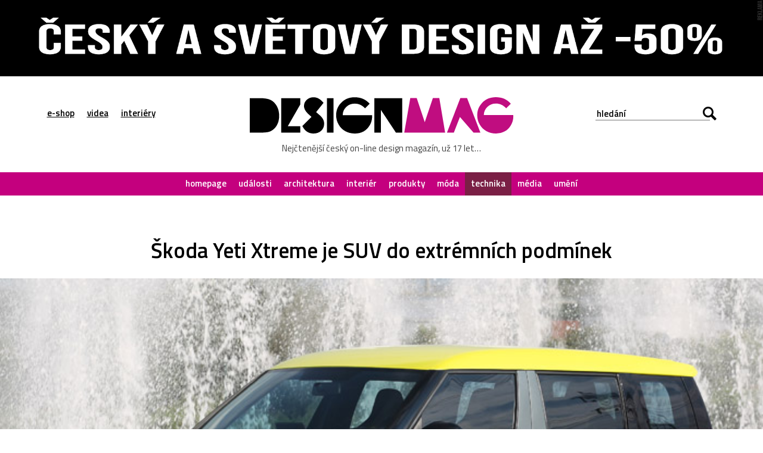

--- FILE ---
content_type: text/html; charset=UTF-8
request_url: https://www.designmag.cz/technika/49878-skoda-yeti-xtreme-je-suv-do-extremnich-podminek.html
body_size: 14206
content:
<!DOCTYPE html>
<html lang="cs">

<head>
<title>Škoda Yeti Xtreme je&nbsp;SUV do&nbsp;extrémních podmínek – DesignMag.cz</title>
<meta http-equiv="Content-Type" content="text/html;charset=utf-8" />
<meta name="viewport" content="user-scalable=0, initial-scale=1, maximum-scale=1" />
<meta name="copyright" content="© copyright - 2007-2026 - DesignMag.cz"/>
<meta name="robots" content="index,follow" />
<meta name="description" content="Mladoboleslavská automobilka Škoda Auto se&#160;na&#160;nedávném srazu GTI u&#160;jezera Wörthersee pochlubila rallyovým konceptem vozu Yeti Xtreme, který vychází z&#160;loňské faceliftované verze sportovně-užitkového vozu Škoda Yeti. Vůz s&#160;pohonem všech čtyř kol zaujme nejen svou upravenou mohutnější karoserií, ale i&#160;kombinací barev či&#160;netradiční výbavou. &#8222;Studie Škoda Yeti Xtreme z&#160;dílny škodováckých designérů je&#160;mimořádně sportovní a&#160;dynamické provedení úspěšného kompaktního SUV v&#160;rallyovém" />

<meta property="og:title" content="Škoda Yeti Xtreme je&nbsp;SUV do&nbsp;extrémních podmínek  – DesignMag.cz"/>
<meta property="og:description" content="Mladoboleslavská automobilka Škoda Auto se&#160;na&#160;nedávném srazu GTI u&#160;jezera Wörthersee pochlubila rallyovým konceptem vozu Yeti Xtreme, který vychází z&#160;loňské faceliftované verze sportovně-užitkového vozu Škoda Yeti. Vůz s&#160;pohonem všech čtyř kol zaujme nejen svou upravenou mohutnější karoserií, ale i&#160;kombinací barev či&#160;netradiční výbavou. &#8222;Studie Škoda Yeti Xtreme z&#160;dílny škodováckých designérů je&#160;mimořádně sportovní a&#160;dynamické provedení úspěšného kompaktního SUV v&#160;rallyovém" />
<meta property="og:locale" content="cs_CZ" />
<meta property="og:type" content="article" />
<meta property="article:publisher" content="https://www.facebook.com/DesignMagazin" />
<meta property="og:image" content="https://www.designmag.cz/foto/2014/07/skoda-yeti-xtreme-0.jpg" />
<meta property="og:image:width" content="1920" />
<meta property="og:image:height" content="1152" />
<meta property="og:article:title" content="Škoda Yeti Xtreme je&nbsp;SUV do&nbsp;extrémních podmínek"/>
<meta property="og:url" content="https://www.designmag.cz/technika/49878-skoda-yeti-xtreme-je-suv-do-extremnich-podminek.html" />

<meta name="twitter:card" content="summary_large_image">
<meta name="twitter:title" content="Škoda Yeti Xtreme je&nbsp;SUV do&nbsp;extrémních podmínek">
<meta name="twitter:description" content="Mladoboleslavská automobilka Škoda Auto se&#160;na&#160;nedávném srazu GTI u&#160;jezera Wörthersee pochlubila rallyovým konceptem vozu Yeti Xtreme, který vychází z&#160;loňské faceliftované verze sportovně-užitkového vozu Škoda Yeti. Vůz s&#160;pohonem všech čtyř kol zaujme nejen svou upravenou mohutnější karoserií, ale i&#160;kombinací barev či&#160;netradiční výbavou. &#8222;Studie Škoda Yeti Xtreme z&#160;dílny škodováckých designérů je&#160;mimořádně sportovní a&#160;dynamické provedení úspěšného kompaktního SUV v&#160;rallyovém">
<meta name="twitter:image" content="https://www.designmag.cz/foto/2014/07/skoda-yeti-xtreme-0.jpg">


<link rel="alternate" type="application/rss+xml" title="DesignMag.cz RSS Feed" href="https://www.designmag.cz/feed" />
<link href="https://fonts.googleapis.com/css?family=Titillium+Web:400,300,300italic,400italic,600,600italic,700,700italic&subset=latin,latin-ext" rel="stylesheet" type="text/css" />
<link rel="Stylesheet" href="https://www.designmag.cz/css/content.css?v=17112017" media="screen,projection,print" />
<link rel="Stylesheet" href="https://www.designmag.cz/css/layout.css?v=01042023" media="screen,projection" />
<link rel="Stylesheet" href="https://www.designmag.cz/css/print.css" media="print" />
<link rel="shortcut icon" href="https://www.designmag.cz/img/favicon.ico" type="image/x-icon" />




<link rel="alternate" type="application/json+oembed" href="https://www.designmag.cz/wp-json/oembed/1.0/embed?url=https://www.designmag.cz/technika/49878-skoda-yeti-xtreme-je-suv-do-extremnich-podminek.html" />
<link rel="alternate" type="text/xml+oembed" href="https://www.designmag.cz/wp-json/oembed/1.0/embed?url=https://www.designmag.cz/technika/49878-skoda-yeti-xtreme-je-suv-do-extremnich-podminek.html&#038;format=xml" />

<link rel="apple-touch-icon" sizes="57x57" href="https://www.designmag.cz/images/apple-touch-icon-57.png" />
<link rel="apple-touch-icon" sizes="72x72" href="https://www.designmag.cz/images/apple-touch-icon-72.png" />
<link rel="apple-touch-icon" sizes="114x114" href="https://www.designmag.cz/images/apple-touch-icon-114.png" />
<link rel="apple-touch-icon" sizes="144x144" href="https://www.designmag.cz/images/apple-touch-icon-144.png" />
<link rel="apple-touch-icon" sizes="152x152" href="https://www.designmag.cz/images/apple-touch-icon-152.png" />
<link rel="apple-touch-icon" sizes="167x167" href="https://www.designmag.cz/images/apple-touch-icon-167.png" />
<link rel="apple-touch-icon" sizes="180x180" href="https://www.designmag.cz/images/apple-touch-icon-180.png" />

<script async src="https://www.googletagmanager.com/gtag/js?id=UA-1809757-5"></script>
<script>
  window.dataLayer = window.dataLayer || [];
  function gtag(){dataLayer.push(arguments);}
  gtag('js', new Date());

  gtag('config', 'UA-1809757-5');
</script>

<script type="text/javascript" src="https://www.designmag.cz/js/jquery.1.10.2.min.js"></script>

</head>




<body>
    <div class="page-wrap">
        <div class="page">
            <div class="main">
			
				<div class="propagace">
			<a href="https://www.designbuy.cz/vyprodej" target="_blank">
			<img src="https://www.designmag.cz/images/vyprodej-2025.gif" border="0" width="2000" height="200" alt="Vyprodej na DesignBuy.cz" title="Výprodej na DesignBuy.cz"/>
			</a>
			</div> 
				
			<!--
			<div class="propagace">
	
			<a href="https://www.designbuy.cz/radce" target="_blank"><img src="https://www.designmag.cz/images/vanoce/pote.jpg" alt="Přejděte do e-shopu DesignBuy.cz" title="Přejděte do e-shopu DesignBuy.cz" border="0" /></a>			</div> 
			
			
			<div class="propagace">
			
			<a href="https://www.designbuy.cz/" target="_blank">
			<img src="https://www.designmag.cz/images/db-2023-black-white.gif" border="0" width="2000" height="200" alt="DesignBuy.cz"/>
			</a>
		
			
						
			<a href="https://www.designbuy.cz/Lasvit" target="_blank">
			<img src="https://www.designmag.cz/images/lasvit.gif" border="0" width="2000" height="200" alt="Lasvit na DesignBuy.cz" title="Lasvit na DesignBuy.cz"/>
			</a>
			</div>
			
			
			<div class="propagace">
			<a href="https://www.canon.cz/business/insights/events/rp22/?fbclid=IwAR0atdIs2IfSdwLREjSBGcnu8SG65dNdnaFJr8eVXdppARyyru1q6yG2VkY" target="_blank">
			<img src="https://www.designmag.cz/images/canon-polygraf.jpg" border="0" width="2000" height="200" alt="Canon na veletrhu Reklama Polygraf"/>
			</a>
			</div> 
			-->
			
			

                <div class="header">
                    <div class="row row-header center">
                        <div class="menu-button"></div>

                        <ul class="top-menu">
                            <li><a href="https://www.designbuy.cz" target="_blank">e-shop</a></li>
                            <li><a href="https://www.designvid.cz" target="_blank">videa</a></li>
                            <li><a href="https://www.designpro.cz" target="_blank">interiéry</a></li>
                        </ul>
                        <div class="logo">
                            <a href="https://www.designmag.cz"><img src="https://www.designmag.cz/img/logo.svg" alt="DesignMag.cz" width="573" height="79" data-alternate="https://www.designmag.cz/img/logo.png" /></a>
                            <a class="font-icon hidden" href="https://www.designmag.cz"></a>
                            <p>Nejčtenější český on-line design magazín, už 17 let…</p>
                        </div>
                        <div class="search-box">
                            <form method="get" id="search-form" action="/">
                                <input type="text" name="s" value="" placeholder="hledání" />
                                <div class="submit-wrap font-icon"><input type="submit" name="search" value="Hledej" /></div>
                            </form>
                        </div>
                    </div>

                    <div class="menu">
                    <ul>
                    <li><a  href="https://www.designmag.cz/">homepage</a></li>
                    <li><a  href="https://www.designmag.cz/udalosti/">události</a></li>
                    <li><a  href="https://www.designmag.cz/architektura/">architektura</a></li>
                    <li><a  href="https://www.designmag.cz/interier/">interiér</a></li>
                    <li><a  href="https://www.designmag.cz/produkty/">produkty</a></li>
                    <li><a  href="https://www.designmag.cz/moda/">móda</a></li>
                    <li><a class="active" href="https://www.designmag.cz/technika/">technika</a></li>
                    <li><a  href="https://www.designmag.cz/media/">média</a></li>
                    <li><a  href="https://www.designmag.cz/umeni/">umění</a></li>
                    </ul>
                    </div>
                </div>


<div class="row center">
<h1>Škoda Yeti Xtreme je&nbsp;SUV do&nbsp;extrémních podmínek</h1>
</div>

<div class="headphoto">
<img class="hidden" src="https://www.designmag.cz/foto/2014/07/skoda-yeti-xtreme-0.jpg" />
<a href="https://www.designmag.cz/foto/2014/07/skoda-yeti-xtreme-0.jpg" title="Koncept vozu Škoda Yeti Xtreme"><div class="overlay-image" style="background-image: url('https://www.designmag.cz/foto/2014/07/skoda-yeti-xtreme-0.jpg');"></div><img class="full" src="https://www.designmag.cz/foto/2014/07/skoda-yeti-xtreme-0.thumbnail.jpg" data-original-src-width="1920" data-original-src-height="1152" alt="Koncept vozu Škoda Yeti Xtreme" /></a>
</div>

<div class="row center">
	<div class="main-content bottom-arrow lightbox-area">
	<p class="date">15. července 2014  <span class="divider">––</span> technika <span class="divider">––</span> Ondřej Krynek  </p>


<p class="perex">Mladoboleslavská automobilka Škoda Auto se&nbsp;na&nbsp;nedávném srazu GTI u&nbsp;jezera Wörthersee pochlubila rallyovým konceptem vozu Yeti Xtreme, který vychází z&nbsp;loňské faceliftované verze sportovně-užitkového vozu Škoda Yeti. Vůz s&nbsp;pohonem všech čtyř kol zaujme nejen svou upravenou mohutnější karoserií, ale i&nbsp;kombinací barev či&nbsp;netradiční výbavou.</p>
<p>&#8222;Studie Škoda Yeti Xtreme z&nbsp;dílny škodováckých designérů je&nbsp;mimořádně sportovní a&nbsp;dynamické provedení úspěšného kompaktního SUV v&nbsp;rallyovém stylu. Showcar kombinuje sílu SUV s&nbsp;pohonem všech kol se&nbsp;svéráznými designovými a&nbsp;výbavovými prvky razantního rallyového vozu,&#8220; popisuje svou poslední studii v&nbsp;matném šedém laku s&nbsp;výrazně tvarovanými blatníky nad šetnáctipalcovými koly sama automobilka.</p>
<p class="gallery"><a href="https://www.designmag.cz/foto/2014/07/skoda-yeti-xtreme-1.jpg" title="Koncept vozu Škoda Yeti Xtreme" class="lightbox" ><img decoding="async" src="https://www.designmag.cz/foto/2014/07/skoda-yeti-xtreme-1.thumbnail.jpg" data-original-src-width="1920" data-original-src-height="1152" alt="Koncept vozu Škoda Yeti Xtreme" /></a> <a href="https://www.designmag.cz/foto/2014/07/skoda-yeti-xtreme-2.jpg" title="Koncept vozu Škoda Yeti Xtreme" class="lightbox" ><img decoding="async" src="https://www.designmag.cz/foto/2014/07/skoda-yeti-xtreme-2.thumbnail.jpg" data-original-src-width="1920" data-original-src-height="1152" alt="Koncept vozu Škoda Yeti Xtreme" /></a> <a href="https://www.designmag.cz/foto/2014/07/skoda-yeti-xtreme-3.jpg" title="Koncept vozu Škoda Yeti Xtreme" class="lightbox" ><img decoding="async" src="https://www.designmag.cz/foto/2014/07/skoda-yeti-xtreme-3.thumbnail.jpg" data-original-src-width="1920" data-original-src-height="1152" alt="Koncept vozu Škoda Yeti Xtreme" /></a> <a href="https://www.designmag.cz/foto/2014/07/skoda-yeti-xtreme-4.jpg" title="Koncept vozu Škoda Yeti Xtreme" class="lightbox" ><img decoding="async" src="https://www.designmag.cz/foto/2014/07/skoda-yeti-xtreme-4.thumbnail.jpg" data-original-src-width="1920" data-original-src-height="1152" alt="Koncept vozu Škoda Yeti Xtreme" /></a></p>
<p>Koncept překvapí svým interiérem upraveným do&nbsp;rallyové podoby. Základem jsou čtyři upravená samostatná sedadla Recaro se&nbsp;čtyřbodovými pásy, sportovní volant a&nbsp;speciální páčky pro řazení. Interiér zdobí karbonové prvky v&nbsp;kombinací s&nbsp;luxusní alcantarou. Příjemným detailem jsou i&nbsp;hliníkové pedály a&nbsp;speciální prahové lišty. K&nbsp;nadstandardní výbavě patří i&nbsp;nože pro řezání bezpečnostních pásů, integrovaná lékárnička do&nbsp;palubní desky před spolujezdce, držák tabletu či&nbsp;lopatky ve&nbsp;dveřích.</p>
<p class="gallery"><a href="https://www.designmag.cz/foto/2014/07/skoda-yeti-xtreme-5.jpg" title="Koncept vozu Škoda Yeti Xtreme" class="lightbox" ><img decoding="async" src="https://www.designmag.cz/foto/2014/07/skoda-yeti-xtreme-5.thumbnail.jpg" data-original-src-width="1920" data-original-src-height="1152" alt="Koncept vozu Škoda Yeti Xtreme" /></a> <a href="https://www.designmag.cz/foto/2014/07/skoda-yeti-xtreme-6.jpg" title="Koncept vozu Škoda Yeti Xtreme" class="lightbox" ><img decoding="async" src="https://www.designmag.cz/foto/2014/07/skoda-yeti-xtreme-6.thumbnail.jpg" data-original-src-width="1920" data-original-src-height="1152" alt="Koncept vozu Škoda Yeti Xtreme" /></a> <a href="https://www.designmag.cz/foto/2014/07/skoda-yeti-xtreme-7.jpg" title="Koncept vozu Škoda Yeti Xtreme" class="lightbox" ><img decoding="async" src="https://www.designmag.cz/foto/2014/07/skoda-yeti-xtreme-7.thumbnail.jpg" data-original-src-width="1920" data-original-src-height="1152" alt="Koncept vozu Škoda Yeti Xtreme" /></a> <a href="https://www.designmag.cz/foto/2014/07/skoda-yeti-xtreme-8.jpg" title="Koncept vozu Škoda Yeti Xtreme" class="lightbox" ><img decoding="async" src="https://www.designmag.cz/foto/2014/07/skoda-yeti-xtreme-8.thumbnail.jpg" data-original-src-width="1920" data-original-src-height="1152" alt="Koncept vozu Škoda Yeti Xtreme" /></a></p>
<p>&#8222;Pod kapotou pracuje motor 1,8 TSI o&nbsp;výkonu 112 kW. Točivý moment motoru se&nbsp;přenáší na&nbsp;všechna kola přes šestistupňovou dvouspojkovou převodovku (DSG). Jeho maximum 250 Nm je&nbsp;k&nbsp;dispozici v&nbsp;rozsahu od&nbsp;1.500 do&nbsp;4.200 min-1. Z&nbsp;nuly na&nbsp;100 kilometrů za hodinu zrychlí Yeti Xtreme za 9 sekund a&nbsp;dosahuje maximální rychlosti 192 kilometrů za hodinu. Yeti Xtreme převzal velkoryse dimenzované brzdy z&nbsp;modelu Octavia RS,&#8220; dodává k&nbsp;parametrům mladoboleslavská automobilka Škoda Auto.</p>
<p>Čtěte další články na&nbsp;téma <a href="https://www.designmag.cz/tag/Auto">auto</a> a&nbsp;<a href="https://www.designmag.cz/tag/Skoda-Auto">Škoda Auto<br />
</a></p>
<p><strong>Foto a&nbsp;zdroj:</strong> <a href="http://www.skoda-auto.com" target="_blank">Škoda Auto </a></p>





<div class="share">
<iframe src="//www.facebook.com/plugins/like.php?href=https%3A%2F%2Fwww.designmag.cz%2Ftechnika%2F49878-skoda-yeti-xtreme-je-suv-do-extremnich-podminek.html&amp;width=180&amp;layout=button_count&amp;action=like&amp;show_faces=false&amp;share=true&amp;height=21" scrolling="no" frameborder="0" style="border:none; overflow:hidden; width:180px; height:20px; margin-right:20px" allowTransparency="true"></iframe>

<a href="https://twitter.com/share?ref_src=twsrc%5Etfw" class="twitter-share-button" data-show-count="false">Tweet</a><script async src="https://platform.twitter.com/widgets.js" charset="utf-8"></script>

<a href="//www.pinterest.com/pin/create/button/?url=https%3A%2F%2Fwww.designmag.cz%2Ftechnika%2F49878-skoda-yeti-xtreme-je-suv-do-extremnich-podminek.html&amp;media=https://www.designmag.cz/foto/2014/07/skoda-yeti-xtreme-0.jpg&amp;description=Škoda Yeti Xtreme je&nbsp;SUV do&nbsp;extrémních podmínek" data-pin-do="buttonPin" data-pin-config="beside" data-pin-color="red" data-pin-count="false" data-description="Škoda Yeti Xtreme je&nbsp;SUV do&nbsp;extrémních podmínek"><img src="//assets.pinterest.com/images/pidgets/pinit_fg_en_rect_red_20.png" border="0" /></a>
<script type="text/javascript" async defer src="//assets.pinterest.com/js/pinit.js"></script>

<script src="https://platform.linkedin.com/in.js" async type="text/javascript">lang: cs_CZ</script>
<script type="IN/Share" async data-url="https://www.designmag.cz/technika/49878-skoda-yeti-xtreme-je-suv-do-extremnich-podminek.html"></script>

<a href="mailto:?subject=Odkaz na článek na DesignMag.cz&body=Posílám odkaz na článek na DesignMag.cz: https://www.designmag.cz/technika/49878-skoda-yeti-xtreme-je-suv-do-extremnich-podminek.html" title="Poslat odkaz na článek na e-mail" id="namail"><img src="https://www.designmag.cz/images/email.svg" data-alternate="https://www.designmag.cz/images/email.png" alt="Poslat odkaz na článek na e-mail" title="Poslat odkaz na článek na e-mail"></a>
</div>
</div>


	<div class="author-box bottom-line">
        <h2>Autor článku</h2>
			<a href="https://www.designmag.cz/autor/Lazar"><div class="img-box" style="background-image: url('https://www.designmag.cz/images/redaktor/Lazar.jpg');"></div></a>
            <p>Ondřej Krynek je obdivovatel nápaditého designu, kreativních konceptů, moderní architektury, příjemných interiérů, inovativních technologií, použitelného webdesignu, dobré hudby a veškeré kultury.</p>
			<br /><br />
    </div>
	
	<!--
	<div class="author-box bottom-line">
		<h2>Salone del Mobile.Milano</h2>
			<a href="https://www.salonemilano.it/en/?utm_source=refferal&utm_campaign=designmag&utm_medium=banner&utm_content=600*300" target="_blank">
			<img src="https://www.designmag.cz/images/salonemilano-2025-6x3.jpg" alt="Salone del Mobile.Milano 2025" title="Salone del Mobile.Milano 2025" width="600" height="300"/>
			</a>
			<br><br>
	</div>
	
	-->

	
		
</div>


			
		
 


<div class="row row-header center netisknout">
<h2>Mohlo by vás zajímat</h2>
	<div class="item-list">
			<ul>
				<li> 
		<a href="https://www.designmag.cz/technika/130950-bugatti-veyron-se-po-20-letech-vraci-jako-jedinecny-a-extremne-vykonny-bugatti-f-k-p-hommage.html">
            <img src="https://www.designmag.cz/foto/2026/01/bugatti-fkp-0-700x420.jpg" alt="Bugatti Veyron se&nbsp;po&nbsp;20 letech vrací jako jedinečný a&nbsp;extrémně výkonný Bugatti F.K.P. Hommage" alt="Bugatti Veyron se&nbsp;po&nbsp;20 letech vrací jako jedinečný a&nbsp;extrémně výkonný Bugatti F.K.P. Hommage" width="319" height="190" loading="lazy" />
                <div class="text-box">
					<p>23. ledna 2026  <span class="divider">––</span> Ondřej Krynek</p>
					<h3>Bugatti Veyron se&nbsp;po&nbsp;20 letech vrací jako jedinečný a&nbsp;extrémně výkonný Bugatti F.K.P. Hommage</h3>
				</div>
        </a>
	</li>

			<li> 
		<a href="https://www.designmag.cz/umeni/130925-lasvit-vyrobil-trofeje-s-otiskem-stopy-z-kristaloveho-skla-pro-viteze-zavodu-jizerska-50.html">
            <img src="https://www.designmag.cz/foto/2026/01/trofej-jizerska-50-0-700x420.jpg" alt="Lasvit vyrobil trofeje s&nbsp;otiskem stopy z&nbsp;křišťálového skla pro vítěze závodu Jizerská 50" alt="Lasvit vyrobil trofeje s&nbsp;otiskem stopy z&nbsp;křišťálového skla pro vítěze závodu Jizerská 50" width="319" height="190" loading="lazy" />
                <div class="text-box">
					<p>22. ledna 2026  <span class="divider">––</span> Ondřej Krynek</p>
					<h3>Lasvit vyrobil trofeje s&nbsp;otiskem stopy z&nbsp;křišťálového skla pro vítěze závodu Jizerská 50</h3>
				</div>
        </a>
	</li>

			<li> 
		<a href="https://www.designmag.cz/architektura/130912-barokni-prazskou-invalidovnu-ceka-rozsahla-rekonstrukce-a-rozsireni-o-dve-moderni-pristavby.html">
            <img src="https://www.designmag.cz/foto/2026/01/invalidovna-praha-0-700x420.jpg" alt="Barokní pražskou Invalidovnu čeká rozsáhlá rekonstrukce a&nbsp;rozšíření o&nbsp;dvě moderní přístavby" alt="Barokní pražskou Invalidovnu čeká rozsáhlá rekonstrukce a&nbsp;rozšíření o&nbsp;dvě moderní přístavby" width="319" height="190" loading="lazy" />
                <div class="text-box">
					<p>22. ledna 2026  <span class="divider">––</span> Ondřej Krynek</p>
					<h3>Barokní pražskou Invalidovnu čeká rozsáhlá rekonstrukce a&nbsp;rozšíření o&nbsp;dvě moderní přístavby</h3>
				</div>
        </a>
	</li>

			<li> 
		<a href="https://www.designmag.cz/technika/130903-skoda-modernizuje-suv-kushaq-a-dava-mu-soucasny-designovy-jazyk-i-osvetleni-masky.html">
            <img src="https://www.designmag.cz/foto/2026/01/skoda-kushaq-0-700x420.jpg" alt="Škoda modernizuje SUV Kushaq a&nbsp;dává mu současný designový jazyk i&nbsp;osvětlení masky" alt="Škoda modernizuje SUV Kushaq a&nbsp;dává mu současný designový jazyk i&nbsp;osvětlení masky" width="319" height="190" loading="lazy" />
                <div class="text-box">
					<p>21. ledna 2026  <span class="divider">––</span> Ondřej Krynek</p>
					<h3>Škoda modernizuje SUV Kushaq a&nbsp;dává mu současný designový jazyk i&nbsp;osvětlení masky</h3>
				</div>
        </a>
	</li>

			<li> 
		<a href="https://www.designmag.cz/architektura/130889-v-prazske-ulici-parizska-vznikne-piazzetta-plna-zelene-s-posezenim-pod-stromy-a-malym-pavilonem.html">
            <img src="https://www.designmag.cz/foto/2026/01/piazzetta-parizska-0-700x420.jpg" alt="V pražské ulici Pařížská vznikne piazzetta plná zeleně s&nbsp;posezením pod stromy a&nbsp;malým pavilonem" alt="V pražské ulici Pařížská vznikne piazzetta plná zeleně s&nbsp;posezením pod stromy a&nbsp;malým pavilonem" width="319" height="190" loading="lazy" />
                <div class="text-box">
					<p>21. ledna 2026  <span class="divider">––</span> Ondřej Krynek</p>
					<h3>V pražské ulici Pařížská vznikne piazzetta plná zeleně s&nbsp;posezením pod stromy a&nbsp;malým pavilonem</h3>
				</div>
        </a>
	</li>

			<li> 
		<a href="https://www.designmag.cz/architektura/130868-byvala-pradelna-z-roku-1860-v-kezmarku-se-po-rozsahle-konverzi-citlive-promenila-v-lihovar-karloff.html">
            <img src="https://www.designmag.cz/foto/2026/01/pradiaren-kezmarok-0-700x420.jpg" alt="Bývalá prádelna z&nbsp;roku 1860 v&nbsp;Kežmarku se&nbsp;po&nbsp;rozsáhlé konverzi citlivě proměnila v&nbsp;lihovar Karloff" alt="Bývalá prádelna z&nbsp;roku 1860 v&nbsp;Kežmarku se&nbsp;po&nbsp;rozsáhlé konverzi citlivě proměnila v&nbsp;lihovar Karloff" width="319" height="190" loading="lazy" />
                <div class="text-box">
					<p>20. ledna 2026  <span class="divider">––</span> Ondřej Krynek</p>
					<h3>Bývalá prádelna z&nbsp;roku 1860 v&nbsp;Kežmarku se&nbsp;po&nbsp;rozsáhlé konverzi citlivě proměnila v&nbsp;lihovar Karloff</h3>
				</div>
        </a>
	</li>

			<li> 
		<a href="https://www.designmag.cz/technika/130861-mazda-cx-6e-je-cisty-elektromobil-s-jednoduchym-a-vyraznym-designem-takumi.html">
            <img src="https://www.designmag.cz/foto/2026/01/mazda-cx-6e-0-700x420.jpg" alt="Mazda CX-6e je&nbsp;čistý elektromobil s&nbsp;jednoduchým a&nbsp;výrazným designem Takumi" alt="Mazda CX-6e je&nbsp;čistý elektromobil s&nbsp;jednoduchým a&nbsp;výrazným designem Takumi" width="319" height="190" loading="lazy" />
                <div class="text-box">
					<p>19. ledna 2026  <span class="divider">––</span> Ondřej Krynek</p>
					<h3>Mazda CX-6e je&nbsp;čistý elektromobil s&nbsp;jednoduchým a&nbsp;výrazným designem Takumi</h3>
				</div>
        </a>
	</li>

			<li> 
		<a href="https://www.designmag.cz/technika/130839-volkswagen-predstavil-tri-koncepcni-vozy-vcetne-obrovskeho-suv-se-jmenem-id-era.html">
            <img src="https://www.designmag.cz/foto/2026/01/volkswagen-id-aura-id-era-and-id-evo-0-700x420.jpg" alt="Volkswagen představil tři koncepční vozy včetně obrovského SUV se&nbsp;jménem ID. Era" alt="Volkswagen představil tři koncepční vozy včetně obrovského SUV se&nbsp;jménem ID. Era" width="319" height="190" loading="lazy" />
                <div class="text-box">
					<p>18. ledna 2026  <span class="divider">––</span> Ondřej Krynek</p>
					<h3>Volkswagen představil tři koncepční vozy včetně obrovského SUV se&nbsp;jménem ID. Era</h3>
				</div>
        </a>
	</li>

			<li> 
		<a href="https://www.designmag.cz/architektura/130828-byvaly-dul-gabriela-u-karvine-se-po-citlive-konverzi-promeni-na-viceucelovy-poho-park-gabriela.html">
            <img src="https://www.designmag.cz/foto/2026/01/poho-park-gabriela-0-700x420.jpg" alt="Bývalý důl Gabriela u&nbsp;Karviné se&nbsp;po&nbsp;citlivé konverzi promění na&nbsp;víceúčelový Poho Park Gabriela" alt="Bývalý důl Gabriela u&nbsp;Karviné se&nbsp;po&nbsp;citlivé konverzi promění na&nbsp;víceúčelový Poho Park Gabriela" width="319" height="190" loading="lazy" />
                <div class="text-box">
					<p>18. ledna 2026  <span class="divider">––</span> Ondřej Krynek</p>
					<h3>Bývalý důl Gabriela u&nbsp;Karviné se&nbsp;po&nbsp;citlivé konverzi promění na&nbsp;víceúčelový Poho Park Gabriela</h3>
				</div>
        </a>
	</li>

			<li> 
		<a href="https://www.designmag.cz/technika/130806-kia-k4-sportswagon-prichazi-i-do-ceska-s-vyraznym-designem-a-velmi-dostupnou-cenou.html">
            <img src="https://www.designmag.cz/foto/2026/01/kia-k4-sportswagon-0-700x420.jpg" alt="Kia K4 Sportswagon přichází i&nbsp;do&nbsp;Česka s&nbsp;výrazným designem a&nbsp;velmi dostupnou cenou" alt="Kia K4 Sportswagon přichází i&nbsp;do&nbsp;Česka s&nbsp;výrazným designem a&nbsp;velmi dostupnou cenou" width="319" height="190" loading="lazy" />
                <div class="text-box">
					<p>16. ledna 2026  <span class="divider">––</span> Ondřej Krynek</p>
					<h3>Kia K4 Sportswagon přichází i&nbsp;do&nbsp;Česka s&nbsp;výrazným designem a&nbsp;velmi dostupnou cenou</h3>
				</div>
        </a>
	</li>

			<li> 
		<a href="https://www.designmag.cz/architektura/130798-washington-d-c-postavi-v-centru-mesta-stadion-pro-sport-a-zabavu-washington-commanders.html">
            <img src="https://www.designmag.cz/foto/2026/01/hks-washington-commanders-stadium-0-700x420.jpg" alt="Washington D. C. postaví v&nbsp;centru města stadion pro sport a&nbsp;zábavu Washington Commanders" alt="Washington D. C. postaví v&nbsp;centru města stadion pro sport a&nbsp;zábavu Washington Commanders" width="319" height="190" loading="lazy" />
                <div class="text-box">
					<p>16. ledna 2026  <span class="divider">––</span> Ondřej Krynek</p>
					<h3>Washington D. C. postaví v&nbsp;centru města stadion pro sport a&nbsp;zábavu Washington Commanders</h3>
				</div>
        </a>
	</li>

			<li> 
		<a href="https://www.designmag.cz/architektura/130783-peking-stavi-muzeum-umeni-od-atelieru-snohetta-ve-tvaru-hranolu-rozlozenych-do-kruhu-jako-okvetni-listky.html">
            <img src="https://www.designmag.cz/foto/2026/01/beijing-art-museum-0-700x420.jpg" alt="Peking staví muzeum umění od&nbsp;ateliéru Snøhetta ve&nbsp;tvaru hranolů rozložených do&nbsp;kruhu jako okvětní lístky" alt="Peking staví muzeum umění od&nbsp;ateliéru Snøhetta ve&nbsp;tvaru hranolů rozložených do&nbsp;kruhu jako okvětní lístky" width="319" height="190" loading="lazy" />
                <div class="text-box">
					<p>15. ledna 2026  <span class="divider">––</span> Ondřej Krynek</p>
					<h3>Peking staví muzeum umění od&nbsp;ateliéru Snøhetta ve&nbsp;tvaru hranolů rozložených do&nbsp;kruhu jako okvětní lístky</h3>
				</div>
        </a>
	</li>

			<li> 
		<a href="https://www.designmag.cz/technika/130774-skoda-auto-odhaluje-sve-nejvetsi-planovane-elektricke-auto-pro-sedm-osob-skoda-peaq.html">
            <img src="https://www.designmag.cz/foto/2026/01/skoda-peaq-teaser-0-700x420.jpg" alt="Škoda Auto odhaluje své největší plánované elektrické auto pro sedm osob Škoda Peaq" alt="Škoda Auto odhaluje své největší plánované elektrické auto pro sedm osob Škoda Peaq" width="319" height="190" loading="lazy" />
                <div class="text-box">
					<p>14. ledna 2026  <span class="divider">––</span> Ondřej Krynek</p>
					<h3>Škoda Auto odhaluje své největší plánované elektrické auto pro sedm osob Škoda Peaq</h3>
				</div>
        </a>
	</li>

			<li> 
		<a href="https://www.designmag.cz/architektura/130750-slezska-ostrava-rozsiri-novorenesancni-radnici-o-moderni-pristavbu-odenou-do-bile.html">
            <img src="https://www.designmag.cz/foto/2026/01/radnice-slezska-ostrava-0-700x420.jpg" alt="Slezská Ostrava rozšíří novorenesanční radnici o&nbsp;moderní přístavbu oděnou do&nbsp;bílé" alt="Slezská Ostrava rozšíří novorenesanční radnici o&nbsp;moderní přístavbu oděnou do&nbsp;bílé" width="319" height="190" loading="lazy" />
                <div class="text-box">
					<p>13. ledna 2026  <span class="divider">––</span> Ondřej Krynek</p>
					<h3>Slezská Ostrava rozšíří novorenesanční radnici o&nbsp;moderní přístavbu oděnou do&nbsp;bílé</h3>
				</div>
        </a>
	</li>

			<li> 
		<a href="https://www.designmag.cz/moda/130743-francouzi-zacali-vyrabet-kabelku-infinity-vybavenou-displejem-pro-dokonalejsi-sladeni-s-odevem.html">
            <img src="https://www.designmag.cz/foto/2026/01/kabelka-peuty-0-700x420.jpg" alt="Francouzi začali vyrábět kabelku Infinity vybavenou displejem pro dokonalejší sladění s&nbsp;oděvem" alt="Francouzi začali vyrábět kabelku Infinity vybavenou displejem pro dokonalejší sladění s&nbsp;oděvem" width="319" height="190" loading="lazy" />
                <div class="text-box">
					<p>12. ledna 2026  <span class="divider">––</span> Ondřej Krynek</p>
					<h3>Francouzi začali vyrábět kabelku Infinity vybavenou displejem pro dokonalejší sladění s&nbsp;oděvem</h3>
				</div>
        </a>
	</li>

		</ul>



                        <div class="paging">
                            <a href="https://www.designmag.cz/archiv/" class="next"><span>Dalších 11444 článků</span></a>
                        </div>
                    </div>
                </div>
                

                <div class="section-more section-buy arrow">
                    <div class="row center">
                        <div class="text-box">
                            <h2>Výběr z e-shopu <a href="https://www.designbuy.cz" target="_blank">DesignBuy.cz</a></h2>
                            <p>E-shop s nejlepším designem světa! Nábytek, svítidla, dekorace, sklo, šperky...</p>
                        </div>
						<div class="scroller-box">
                            <ul class="six-box jshide" loading="lazy">
							
							
		<li>
						<a href="https://www.designbuy.cz/Svoboda" target="_blank">
                        <div class="designbuy-prod">
                          <img loading="lazy" src="https://www.designmag.cz/img/top/bomma-soap.jpg" alt="Česká svítidla Soap foukaná ručně bez formy" title="Česká svítidla Soap foukaná ručně bez formy" width="200" height="200" />
						  <div class="item-box">
                          <p class="text">Česká svítidla Soap foukaná ručně bez formy</p>
						  <p class="price">koupit</p>
                        </div>
						</a>
					  </li>
		<li>
						<a href="https://www.designbuy.cz/Koskinen" target="_blank">
                        <div class="designbuy-prod">
                          <img loading="lazy" src="https://www.designmag.cz/img/top/design-house-stockholm-block-lamp.jpg" alt="Ikonická skleněná stolní lampa Block Lamp " title="Ikonická skleněná stolní lampa Block Lamp " width="200" height="200" />
						  <div class="item-box">
                          <p class="text">Ikonická skleněná stolní lampa Block Lamp </p>
						  <p class="price">koupit</p>
                        </div>
						</a>
					  </li>
		<li>
						<a href="https://www.designbuy.cz/Sapper" target="_blank">
                        <div class="designbuy-prod">
                          <img loading="lazy" src="https://www.designmag.cz/img/top/artemide-tizio.jpg" alt="Ikonická lampa Tizio od Richarda Sappera" title="Ikonická lampa Tizio od Richarda Sappera" width="200" height="200" />
						  <div class="item-box">
                          <p class="text">Ikonická lampa Tizio od Richarda Sappera</p>
						  <p class="price">koupit</p>
                        </div>
						</a>
					  </li>
		<li>
						<a href="https://www.designbuy.cz/Kallio" target="_blank">
                        <div class="designbuy-prod">
                          <img loading="lazy" src="https://www.designmag.cz/img/top/andtradition-in-between.jpg" alt="Židle a stoly z kolekce In Between od &Tradition" title="Židle a stoly z kolekce In Between od &Tradition" width="200" height="200" />
						  <div class="item-box">
                          <p class="text">Židle a stoly z kolekce In Between od &Tradition</p>
						  <p class="price">koupit</p>
                        </div>
						</a>
					  </li>
		<li>
						<a href="https://www.designbuy.cz/Bontempi" target="_blank">
                        <div class="designbuy-prod">
                          <img loading="lazy" src="https://www.designmag.cz/img/top/bontempi-casa-podium.jpg" alt="Jedinečný jídelní stůl Podium od Bontempi Casa" title="Jedinečný jídelní stůl Podium od Bontempi Casa" width="200" height="200" />
						  <div class="item-box">
                          <p class="text">Jedinečný jídelní stůl Podium od Bontempi Casa</p>
						  <p class="price">koupit</p>
                        </div>
						</a>
					  </li>
		<li>
						<a href="https://www.designbuy.cz/Aromas" target="_blank">
                        <div class="designbuy-prod">
                          <img loading="lazy" src="https://www.designmag.cz/img/top/aromas-endo.jpg" alt="Svítidla od Aromas se španělskou vášní" title="Svítidla od Aromas se španělskou vášní" width="200" height="200" />
						  <div class="item-box">
                          <p class="text">Svítidla od Aromas se španělskou vášní</p>
						  <p class="price">koupit</p>
                        </div>
						</a>
					  </li>
		<li>
						<a href="https://www.designbuy.cz/morten-jonas" target="_blank">
                        <div class="designbuy-prod">
                          <img loading="lazy" src="https://www.designmag.cz/img/top/bolia-grape.jpg" alt="Závěsná svítidla Grape inspirovaná hrozny" title="Závěsná svítidla Grape inspirovaná hrozny" width="200" height="200" />
						  <div class="item-box">
                          <p class="text">Závěsná svítidla Grape inspirovaná hrozny</p>
						  <p class="price">koupit</p>
                        </div>
						</a>
					  </li>
		<li>
						<a href="https://www.designbuy.cz/Bookman" target="_blank">
                        <div class="designbuy-prod">
                          <img loading="lazy" src="https://www.designmag.cz/img/top/bookman-usb.jpg" alt="Buďte na kole vidět s blikačkami Bookman" title="Buďte na kole vidět s blikačkami Bookman" width="200" height="200" />
						  <div class="item-box">
                          <p class="text">Buďte na kole vidět s blikačkami Bookman</p>
						  <p class="price">koupit</p>
                        </div>
						</a>
					  </li>
		<li>
						<a href="https://www.designbuy.cz/de-lucchi" target="_blank">
                        <div class="designbuy-prod">
                          <img loading="lazy" src="https://www.designmag.cz/img/top/artemide-tolomeo.jpg" alt="Ikonická kolekce lamp Tolomeo od Artemide" title="Ikonická kolekce lamp Tolomeo od Artemide" width="200" height="200" />
						  <div class="item-box">
                          <p class="text">Ikonická kolekce lamp Tolomeo od Artemide</p>
						  <p class="price">koupit</p>
                        </div>
						</a>
					  </li>
		<li>
						<a href="https://www.designbuy.cz/Blackbox" target="_blank">
                        <div class="designbuy-prod">
                          <img loading="lazy" src="https://www.designmag.cz/img/top/blackbox-seven.jpg" alt="České minimalistické skleněné vázy Seven" title="České minimalistické skleněné vázy Seven" width="200" height="200" />
						  <div class="item-box">
                          <p class="text">České minimalistické skleněné vázy Seven</p>
						  <p class="price">koupit</p>
                        </div>
						</a>
					  </li>
		<li>
						<a href="https://www.designbuy.cz/Bontempi" target="_blank">
                        <div class="designbuy-prod">
                          <img loading="lazy" src="https://www.designmag.cz/img/top/bontempi-casa-barone.jpg" alt="Luxusní kulatý či oválný stůl Barone od Bontempi Casa" title="Luxusní kulatý či oválný stůl Barone od Bontempi Casa" width="200" height="200" />
						  <div class="item-box">
                          <p class="text">Luxusní kulatý či oválný stůl Barone od Bontempi Casa</p>
						  <p class="price">koupit</p>
                        </div>
						</a>
					  </li>
		<li>
						<a href="https://www.designbuy.cz/Tablo" target="_blank">
                        <div class="designbuy-prod">
                          <img loading="lazy" src="https://www.designmag.cz/img/top/tablo-ondine.jpg" alt="Český set karafy se sklenicemi Ondine" title="Český set karafy se sklenicemi Ondine" width="200" height="200" />
						  <div class="item-box">
                          <p class="text">Český set karafy se sklenicemi Ondine</p>
						  <p class="price">koupit</p>
                        </div>
						</a>
					  </li>
		<li>
						<a href="https://www.designbuy.cz/Alizi" target="_blank">
                        <div class="designbuy-prod">
                          <img loading="lazy" src="https://www.designmag.cz/img/top/alizi-lodka.jpg" alt="Česká porcelánová miska ve tvaru loďky" title="Česká porcelánová miska ve tvaru loďky" width="200" height="200" />
						  <div class="item-box">
                          <p class="text">Česká porcelánová miska ve tvaru loďky</p>
						  <p class="price">koupit</p>
                        </div>
						</a>
					  </li>
		<li>
						<a href="https://www.designbuy.cz/Boa" target="_blank">
                        <div class="designbuy-prod">
                          <img loading="lazy" src="https://www.designmag.cz/img/top/boa-bubble.jpg" alt="České ručně foukané sklenice Bubble od BOA" title="České ručně foukané sklenice Bubble od BOA" width="200" height="200" />
						  <div class="item-box">
                          <p class="text">České ručně foukané sklenice Bubble od BOA</p>
						  <p class="price">koupit</p>
                        </div>
						</a>
					  </li>
		<li>
						<a href="https://www.designbuy.cz/Tablo" target="_blank">
                        <div class="designbuy-prod">
                          <img loading="lazy" src="https://www.designmag.cz/img/top/tablo-srdce.jpg" alt="Česká miska Srdce s ukrytým srdečním tvarem" title="Česká miska Srdce s ukrytým srdečním tvarem" width="200" height="200" />
						  <div class="item-box">
                          <p class="text">Česká miska Srdce s ukrytým srdečním tvarem</p>
						  <p class="price">koupit</p>
                        </div>
						</a>
					  </li>
		<li>
						<a href="https://www.designbuy.cz/Bloomingville" target="_blank">
                        <div class="designbuy-prod">
                          <img loading="lazy" src="https://www.designmag.cz/img/top/bloomingville-bamboo.jpg" alt="Závěsná bambusová svítidla Bamboo ve dvou tvarech" title="Závěsná bambusová svítidla Bamboo ve dvou tvarech" width="200" height="200" />
						  <div class="item-box">
                          <p class="text">Závěsná bambusová svítidla Bamboo ve dvou tvarech</p>
						  <p class="price">koupit</p>
                        </div>
						</a>
					  </li>
		<li>
						<a href="https://www.designbuy.cz/Bluelounge" target="_blank">
                        <div class="designbuy-prod">
                          <img loading="lazy" src="https://www.designmag.cz/img/top/bluelounge-cablebox.jpg" alt="Nehořlavé schránky na kabely od počítačů z USA" title="Nehořlavé schránky na kabely od počítačů z USA" width="200" height="200" />
						  <div class="item-box">
                          <p class="text">Nehořlavé schránky na kabely od počítačů z USA</p>
						  <p class="price">koupit</p>
                        </div>
						</a>
					  </li>
		<li>
						<a href="https://www.designbuy.cz/Refer" target="_blank">
                        <div class="designbuy-prod">
                          <img loading="lazy" src="https://www.designmag.cz/img/top/andtradition-megabulb.jpg" alt="Kolekce skleněných svítidel Bulb a Mega Bulb" title="Kolekce skleněných svítidel Bulb a Mega Bulb" width="200" height="200" />
						  <div class="item-box">
                          <p class="text">Kolekce skleněných svítidel Bulb a Mega Bulb</p>
						  <p class="price">koupit</p>
                        </div>
						</a>
					  </li>
						</ul>
                    </div>
				    </div>
                </div>
				                <div class="section-more section-calendar">
                    <div class="row row-main center">
                        <div class="text-box">
                            <h2>Vybrané akce z <a href="https://www.designmag.cz/kalendar">kalendáře</a></h2>
                            <p>Nejdůležitější akce, výstavy, konference v oblasti designu u nás i ve světě...</p>
                        </div>
						<ul>
						
<script src="https://www.designmag.cz/js/kalendar.js?v=2022" type="text/javascript"></script>
<script src="https://www.designmag.cz/js/kalendar-loader.js?v=2022" type="text/javascript"></script>
<div id="eventlist1"></div>

						</ul>
                    </div>
                </div>				                <div class="section-more section-vid arrow" loading="lazy">
                    <div class="row center">
                        <div class="text-box">
                            <h2>Videa z <a href="https://www.DesignVid.cz" target="_blank">DesignVid.cz</a></h2>
                            <p>Jedinečný český design video portál. Každý den nová videa nejen o designu...</p>
                        </div>
                        <div class="scroller-box">
                            <ul class="six-box jshide">
<li><a href="https://www.designvid.cz/architektura/ricardo-bofill-si-promenil-na-bydleni-byvalou-tovarnu-na-cement.html" target="_blank"><img loading="lazy" src="https://www.designvid.cz/media/2017/11/in-residence-ricardo-bofil-227x128.jpg" alt="Ricardo Bofill si proměnil na bydlení bývalou továrnu na cement" width="200" height="116"/><div class="item-box"><p class="text">Ricardo Bofill si proměnil na bydlení bývalou továrnu na cement</p></div></a></li> 
<li><a href="https://www.designvid.cz/technika/prichazi-tenci-a-propracovanejsi-elektronicky-zapisnik-remarkable-2.html" target="_blank"><img loading="lazy" src="https://www.designvid.cz/media/2020/03/remarkable-2-227x128.jpg" alt="Přichází tenčí a propracovanější elektronický zápisník reMarkable 2" width="200" height="116"/><div class="item-box"><p class="text">Přichází tenčí a propracovanější elektronický zápisník reMarkable 2</p></div></a></li>
<li><a href="https://www.designvid.cz/architektura/spanele-vytvorili-animaci-dokoncene-sagrady-familie.html" target="_blank"><img loading="lazy" src="https://www.designvid.cz/media/2013/12/la-sagrada-familia-227x128.jpg" alt="Španělé vytvořili animaci dokončené Sagrady Famílie" width="200" height="116"/><div class="item-box"><p class="text">Španělé vytvořili animaci dokončené Sagrady Famílie</p></div></a></li>
<li><a href="https://www.designvid.cz/technika/onewheel-pint-je-elektricky-skateboard-s-jednim-velkym-kolem-uprostred.html" target="_blank"><img loading="lazy" src="https://www.designvid.cz/media/2019/03/onewheel-pint-227x128.jpg" alt="Onewheel Pint je elektrický skateboard s jedním velkým kolem uprostřed" width="200" height="116"/><div class="item-box"><p class="text">Onewheel Pint je elektrický skateboard s jedním velkým kolem uprostřed</p></div></a></li>
<li><a href="https://www.designvid.cz/moda/video-ukazuje-vyvoj-damskych-plavek-za-poslednich-100-let.html" target="_blank"><img loading="lazy" src="https://www.designvid.cz/media/2016/07/100-let-plavek-227x128.jpg" alt="Video ukazuje vývoj dámských plavek za posledních 100 let" width="200" height="116"/><div class="item-box"><p class="text">Video ukazuje vývoj dámských plavek za posledních 100 let</p></div></a></li> 
<li><a href="https://www.designvid.cz/produkty/terraplanter-je-revolucni-kvetinac-pro-domaci-pestovani-kvetin-pouze-z-vody.html" target="_blank"><img loading="lazy" src="https://www.designvid.cz/media/2020/05/terraplanter-227x128.jpg" alt="Terraplanter je revoluční květináč pro domácí pěstování květin pouze z vody" width="200" height="116"/><div class="item-box"><p class="text">Terraplanter je revoluční květináč pro domácí pěstování květin pouze z vody</p></div></a></li>
<li><a href="https://www.designvid.cz/udalosti/stanford-medicine-natocilo-animovane-video-ukazujici-sireni-nemoci-covid-19.html" target="_blank"><img loading="lazy" src="https://www.designvid.cz/media/2020/03/global-covid-19-prevention-227x128.jpg" alt="Stanford Medicine natočilo animované video ukazující šíření nemoci Covid-19" width="200" height="116"/><div class="item-box"><p class="text">Stanford Medicine natočilo animované video ukazující šíření nemoci Covid-19</p></div></a></li>
<li><a href="https://www.designvid.cz/technika/reevo-je-neukradnutelne-elektrokolo-s-futuristickym-designem-a-koly-bez-vypletu.html" target="_blank"><img loading="lazy" src="https://www.designvid.cz/media/2020/10/reevo-e-bike-227x128.jpg" alt="Reevo je neukradnutelné elektrokolo s futuristickým designem a koly bez výpletu" width="200" height="116"/><div class="item-box"><p class="text">Reevo je neukradnutelné elektrokolo s futuristickým designem a koly bez výpletu</p></div></a></li>
<li><a href="https://www.designvid.cz/architektura/penta-ukazuje-jak-zaha-hadid-promeni-centrum-prahy.html" target="_blank"><img loading="lazy" src="https://www.designvid.cz/media/2016/05/masaryk-railway-station-zaha-hadid-praha-penta-227x128.jpg" alt="Penta ukazuje jak Zaha Hadid promění centrum Prahy" width="200" height="116"/><div class="item-box"><p class="text">Penta ukazuje jak Zaha Hadid promění centrum Prahy</p></div></a></li>
<li><a href="https://www.designvid.cz/produkty/hudebni-nastroj-ninera-si-doma-slozite-ze-drevene-preklizky.html" target="_blank"><img loading="lazy" src="https://www.designvid.cz/media/2017/07/ugears-hurdy-gurdy-227x128.jpg" alt="Hudební nástroj niněra si doma složíte ze dřevěné překližky" width="200" height="116"/><div class="item-box"><p class="text">Hudební nástroj niněra si doma složíte ze dřevěné překližky</p></div></a></li>
<li><a href="https://www.designvid.cz/technika/c-seed-201-je-nejvetsi-venkovni-televize-na-svete.html" target="_blank"><img loading="lazy" src="https://www.designvid.cz/media/2013/01/c-seed-201-led-tv-227x128.jpg" alt="C SEED 201 je největší venkovní televize na světě" width="200" height="116"/><div class="item-box"><p class="text">C SEED 201 je největší venkovní televize na světě</p></div></a></li>
<li><a href="https://www.designvid.cz/produkty/tsuchiya-kaban-ukazuje-siti-luxusni-kozene-tasky-na-noseni-melounu.html" target="_blank"><img loading="lazy" src="https://www.designvid.cz/media/2020/08/tsuchiya-kaban-227x128.jpg" alt="Tsuchiya Kaban ukazuje šití luxusní kožené tašky na nošení melounů" width="200" height="116"/><div class="item-box"><p class="text">Tsuchiya Kaban ukazuje šití luxusní kožené tašky na nošení melounů</p></div></a></li> 
<li><a href="https://www.designvid.cz/produkty/ostrich-pillow-mini-je-navlek-na-ruku-pro-spani-na-stolech.html" target="_blank"><img loading="lazy" src="https://www.designvid.cz/media/2014/11/ostrich-pillow-mini-227x128.jpg" alt="Ostrich Pillow Mini je návlek na ruku pro spaní na stolech" width="200" height="116"/><div class="item-box"><p class="text">Ostrich Pillow Mini je návlek na ruku pro spaní na stolech</p></div></a></li> 
<li><a href="https://www.designvid.cz/produkty/kotori-je-sklenice-ve-tvaru-ptacka-navrzena-pro-mensi-konzumaci-alkoholu.html" target="_blank"><img loading="lazy" src="https://www.designvid.cz/media/2021/05/tako-koroti-227x128.jpg" alt="Kotori je sklenice ve tvaru ptáčka navržená pro menší konzumaci alkoholu" width="200" height="116"/><div class="item-box"><p class="text">Kotori je sklenice ve tvaru ptáčka navržená pro menší konzumaci alkoholu</p></div></a></li> 
<li><a href="https://www.designvid.cz/produkty/foreverpen-je-nejmensi-psaci-potreba-na-svete-bez-jakekoliv-naplne.html" target="_blank"><img loading="lazy" src="https://www.designvid.cz/media/2021/04/foreverpen-227x128.jpg" alt="ForeverPen je nejmenší psací potřeba na světě bez jakékoliv náplně" width="200" height="116"/><div class="item-box"><p class="text">ForeverPen je nejmenší psací potřeba na světě bez jakékoliv náplně</p></div></a></li> 
<li><a href="https://www.designvid.cz/produkty/kanadska-firma-vyrabi-z-vyhozenych-drevenych-hulek-stoly-i-policky.html" target="_blank"><img loading="lazy" src="https://www.designvid.cz/media/2021/03/chopvalue-227x128.jpg" alt="Kanadská firma vyrábí z vyhozených dřevěných hůlek stoly i poličky" width="200" height="116"/><div class="item-box"><p class="text">Kanadská firma vyrábí z vyhozených dřevěných hůlek stoly i poličky</p></div></a></li> 
<li><a href="https://www.designvid.cz/umeni/vincent-leroy-vytvoril-na-islandu-instalaci-lenscape-upozornujici-na-tajici-ledovce.html" target="_blank"><img loading="lazy" src="https://www.designvid.cz/media/2021/09/lenscape-227x128.jpg" alt="Vincent Leroy vytvořil na Islandu instalaci Lenscape upozorňující na tající ledovce" width="200" height="116"/><div class="item-box"><p class="text">Vincent Leroy vytvořil na Islandu instalaci Lenscape upozorňující na tající ledovce</p></div></a></li> 

<!--<li><a href="" target="_blank"><img loading="lazy" src="227x128.jpg" alt="" width="200" height="116"/><div class="item-box"><p class="text"></p></div></a></li> -->
                        </ul>
                    </div>
                </div>
				</div>				<div class="section-bg bottom-align">

<img class="full" loading="lazy" src="https://www.designmag.cz/img/bg-design-museum-panton-chair.jpg" alt="Design Museum" /><div class="row center"><div class="text-box"><h2>On-line <a href="https://www.designmuseum.cz" target="_blank">Design Museum</a></h2><p>Víte, že ikonická židle Panton Chair se vyvíjela 9 let? <br /> Design 1959, Verner Panton, Vitra</p>		</div>
	</div>
</div>				<div class="section-more section-pro arrow">
                    <div class="row center">
                        <div class="text-box">
                            <h2>Návrhy interiérů od <a href="https://www.DesignPro.cz" target="_blank">DesignPro.cz</a></h2>
                            <p>Navrhujeme osobité, moderní a nadčasové interiéry s nápadem...</p>
                        </div>
                        <div class="scroller-box">
                            <ul class="six-box jshide">	
<li><a href="https://www.designpro.cz/na-pramenech" target="_blank"><img loading="lazy" src="https://www.designpro.cz/uploads/na-pramenech-4-322x201.jpg" alt="Na Pramenech" width="200" height="116"/><div class="item-box"><p class="text">Na Pramenech</p></div></a></li>	
<li><a href="https://www.designpro.cz/namesti-na-balabence" target="_blank"><img loading="lazy" src="https://www.designpro.cz/uploads/balabenka-foto-0-322x201.jpg" alt="náměstí Na Balabence" width="200" height="116"/><div class="item-box"><p class="text">náměstí Na Balabence</p></div></a></li>												
<li><a href="https://www.designpro.cz/strizkov" target="_blank"><img loading="lazy" src="https://www.designpro.cz/uploads/strizkov-1-322x201.jpg" alt="Střížkov" width="200" height="116"/><div class="item-box"><p class="text">Střížkov</p></div></a></li>							
<li><a href="https://www.designpro.cz/novy-jicin" target="_blank"><img loading="lazy" src="https://www.designpro.cz/uploads/novy-jicin-1-322x201.jpg" alt="Nový Jičín" width="200" height="116"/><div class="item-box"><p class="text">Nový Jičín</p></div></a></li>
<li><a href="https://www.designpro.cz/u-vystaviste" target="_blank"><img loading="lazy" src="https://www.designpro.cz/uploads/u-vystaviste-1-322x201.jpg" alt="U Výstaviště" width="200" height="116"/><div class="item-box"><p class="text">U Výstaviště</p></div></a></li>
<li><a href="https://www.designpro.cz/vysocanska" target="_blank"><img loading="lazy" src="https://www.designpro.cz/uploads/vysocanska-foto-10-322x201.jpg" alt="Vysočanská" width="200" height="116"/><div class="item-box"><p class="text">Vysočanská</p></div></a></li>					
<li><a href="https://www.designpro.cz/brezenska" target="_blank"><img loading="lazy" src="https://www.designpro.cz/uploads/brezenska-0-322x201.jpg" alt="Březenská" width="200" height="116"/><div class="item-box"><p class="text">Březenská</p></div></a></li>
<li><a href="https://www.designpro.cz/zatisi-rokytka" target="_blank"><img loading="lazy" src="https://www.designpro.cz/uploads/zatisi-rokytka-1-322x201.jpg" alt="Zátiší Rokytka" width="200" height="116"/><div class="item-box"><p class="text">Zátiší Rokytka</p></div></a></li>
<li><a href="https://www.designpro.cz/modransky-haj" target="_blank"><img loading="lazy" src="https://www.designpro.cz/uploads/modransky-haj-1-322x201.jpg" alt="Modřanský háj" width="200" height="116"/><div class="item-box"><p class="text">Modřanský háj</p></div></a></li>
<li><a href="https://www.designpro.cz/beroun" target="_blank"><img loading="lazy" src="https://www.designpro.cz/uploads/beroun-1-322x201.jpg" alt="Beroun" width="200" height="116"/><div class="item-box"><p class="text">Beroun</p></div></a></li>
<li><a href="https://www.designpro.cz/pardubice" target="_blank"><img loading="lazy" src="https://www.designpro.cz/uploads/pardubice-foto-0-322x201.jpg" alt="Pardubice" width="200" height="116"/><div class="item-box"><p class="text">Pardubice </p></div></a></li>
<li><a href="https://www.designpro.cz/stepanska" target="_blank"><img loading="lazy" src="https://www.designpro.cz/uploads/stepanska-foto-0-322x201.jpg" alt="Štěpánská" width="200" height="116"/><div class="item-box"><p class="text">Štěpánská </p></div></a></li>
<li><a href="https://www.designpro.cz/dolni-pocernice" target="_blank"><img loading="lazy" src="https://www.designpro.cz/uploads/dolni-pocernice-0-322x201.jpg" alt="Dolní Počernice" width="200" height="116"/><div class="item-box"><p class="text">Dolní Počernice</p></div></a></li>
<li><a href="https://www.designpro.cz/podoli" target="_blank"><img loading="lazy" src="https://www.designpro.cz/uploads/podoli-0-322x201.jpg" alt="Podolí" width="200" height="116"/><div class="item-box"><p class="text">Podolí</p></div></a></li>
<li><a href="https://www.designpro.cz/chomutov" target="_blank"><img loading="lazy" src="https://www.designpro.cz/uploads/chomutov-foto-0-322x201.jpg" alt="Chomutov" width="200" height="116"/><div class="item-box"><p class="text">Chomutov</p></div></a></li>
<li><a href="https://www.designpro.cz/cakovicky" target="_blank"><img loading="lazy" src="https://www.designpro.cz/uploads/cakovicky-foto-15-322x201.jpg" alt="Čakovičky" width="200" height="116"/><div class="item-box"><p class="text">Čakovičky</p></div></a></li>
<li><a href="https://www.designpro.cz/cerveny-vrch" target="_blank"><img loading="lazy" src="https://www.designpro.cz/uploads/cerveny-vrch-foto-0-322x201.jpg" alt="Červený Vrch" width="200" height="116"/><div class="item-box"><p class="text">Červený Vrch</p></div></a></li>
<li><a href="https://www.designpro.cz/hodkovicky" target="_blank"><img loading="lazy" src="https://www.designpro.cz/uploads/hodkovicky-foto-15-322x201.jpg" alt="Hodkovičky" width="200" height="116"/><div class="item-box"><p class="text">Hodkovičky</p></div></a></li>
<li><a href="https://www.designpro.cz/u-michelskeho-mlyna" target="_blank"><img loading="lazy" src="https://www.designpro.cz/uploads/u-michelskeho-mlyna-foto-0-322x201.jpg" alt="U Michelského mlýna" width="200" height="116"/><div class="item-box"><p class="text">U Michelského mlýna</p></div></a></li>
                        </ul>
                    </div>
                </div>
				</div>				<div class="section-more section-pdw" style="background-image: url('https://www.designmag.cz/img/bg-prague-design-week-2017.jpg');">
                    <div class="row center">
                        <div class="text-box">
                            <h2>Designérská přehlídka <a href="https://www.praguedesignweek.cz/" target="_blank">Prague Design Week</a></h2>
                            <p>Osmý ročník designérské přehlídky Prague Design Week je v přípravě. Přijďte se podívat na novinky v kreativním designu a nakoupit přímo od designérů a studií.</p>
                        </div>
                        <ul>
                            <li>
                                <div class="vc-outer"><div class="vc-middle"><div class="vc-inner">1</div></div></div>
                                <p>místo</p>
                            </li>
                            <li>
                                <div class="vc-outer"><div class="vc-middle"><div class="vc-inner">5</div></div></div>
                                <p>dní</p>
                            </li>
							<li>
                                <div class="vc-outer"><div class="vc-middle"><div class="vc-inner">8.</div></div></div>
                                <p>ročník</p>
                            </li>
                            <li>
                                <div class="vc-outer"><div class="vc-middle"><div class="vc-inner">?</div></div></div>
                                <p>vystavovatelů</p>
                            </li>
                            <li>
                                <div class="vc-outer"><div class="vc-middle"><div class="vc-inner">?</div></div></div>
                                <p>termín</p>
                            </li>

                        </ul>
                    </div>
                </div>				
				
				<div class="footer">
                <div class="row row-header center">
                    <div class="bottom-arrow"></div>
                    <div class="share">
                        <h2>Zůstaňte ve spojení</h2>
                        <p>Sledujte naše pravidelně aktualizované sociální sítě.</p>
                        <ul class="social-icons">
                            <li class="font-icon facebook"><a title="Facebook" target="_blank" href="https://www.facebook.com/DesignMagazin"></a></li>
							<li class="font-icon instagram"><a title="Instagram" target="_blank" href="https://www.instagram.com/DesignMagcz"></a></li>
                            <li class="font-icon twitter"><a title="Twitter" target="_blank" href="https://www.twitter.com/DesignMagazin"></a></li>
                            <li class="font-icon pinterest"><a title="Pinterest" target="_blank" href="https://www.pinterest.com/designmagazin/"></a></li>
                            <li class="font-icon youtube"><a title="YouTube" target="_blank" href="https://www.youtube.com/DesignMagazin"></a></li>
                            <li class="font-icon rss"><a title="RSS" target="_blank" href="https://www.designmag.cz/feed"></a></li>
                        </ul>
						
						<h2>Instagram</h2>
                        <p>Výběr příspěvků z instagramového účtu <a href="https://www.instagram.com/DesignMagcz" target="_blank">DesignMagcz</a> aktualizovaného každý den</p>
						
                    </div>  
                </div>

						<div class="instafeed">
						<a href="https://www.instagram.com/DesignMagcz" target="_blank"><img src="https://www.designmag.cz/images/instagram/1.jpg" loading="lazy"></a>
						<a href="https://www.instagram.com/DesignMagcz" target="_blank"><img src="https://www.designmag.cz/images/instagram/2.jpg" loading="lazy"></a>
						<a href="https://www.instagram.com/DesignMagcz" target="_blank"><img src="https://www.designmag.cz/images/instagram/3.jpg" loading="lazy"></a>
						<a href="https://www.instagram.com/DesignMagcz" target="_blank"><img src="https://www.designmag.cz/images/instagram/4.jpg" loading="lazy"></a>
						<a href="https://www.instagram.com/DesignMagcz" target="_blank"><img src="https://www.designmag.cz/images/instagram/5.jpg" loading="lazy"></a>
						<a href="https://www.instagram.com/DesignMagcz" target="_blank"><img src="https://www.designmag.cz/images/instagram/6.jpg" loading="lazy"></a>
						<a href="https://www.instagram.com/DesignMagcz" target="_blank"><img src="https://www.designmag.cz/images/instagram/7.jpg" loading="lazy"></a>
						<a href="https://www.instagram.com/DesignMagcz" target="_blank"><img src="https://www.designmag.cz/images/instagram/8.jpg" loading="lazy"></a>
						<a href="https://www.instagram.com/DesignMagcz" target="_blank"><img src="https://www.designmag.cz/images/instagram/9.jpg" loading="lazy"></a>
						<a href="https://www.instagram.com/DesignMagcz" target="_blank"><img src="https://www.designmag.cz/images/instagram/10.jpg" loading="lazy"></a>
						</div>

<div class="links">
                    <div class="row row-main center">
                        <ul>
                            <li><a href="https://www.designmag.cz/kontakt">Kontakt</a></li>
                            <li><a href="https://www.designmag.cz/reklama">Reklama</a></li>
                            <li><a href="https://www.designmag.cz/chci-psat">Chci psát</a></li>
                        </ul>
                        <ul>
                            <li><a href="https://www.designmag.cz/o-designmagcz">O DesignMag.cz</a></li>
                            <li><a href="https://www.designmag.cz/autori">Autoři</a></li>
                            <li><a href="https://www.designmag.cz/archiv">Archiv</a></li>
                        </ul>
                        <ul>
                            <li><a href="https://www.designmag.cz/feed">RSS kanál</a></li>
                            <li><a href="https://www.designmag.cz/kalendar">Kalendář</a></li>
                            <li><a href="https://www.designmag.cz/newsletter">Newsletter</a></li>
                        </ul>
                        <ul>
                            <li><a href="https://www.designmag.cz/soutez">Soutěž</a></li>
                            <li><a href="https://www.designmag.cz/poslat-design">Poslat design</a></li>
                            <li><a href="https://www.designmag.cz/english">English</a></li>
                        </ul>
                    </div>
                </div>
                <div class="copyright">
                    <p>© DesignMag.cz – Všechna práva vyhrazena – 2007–2026 – ISSN 2464-6202.<br /> Bez povolení redakce je další publikace obsahu zakázána.</p>
					<p>K analýze návštěvnosti a monitorování reklamy používáme <a href="https://www.designmag.cz/o-designmagcz#cookies">cookies</a>.<br /> Používáním webu s tím vyjadřujete souhlas.</p>
                    <p>webdesign by <a href="https://www.designlab.cz" target="_blank">DesignLab.cz</a></p>
                </div>
            </div>

        </div>
    </div>

    <div class="mobile-menu jshide">
        <div class="mobile-menu-bg"></div>
	    <div>
		    <div class="mobile-menu-inner">
			    <ul>
                    <li><a  href="https://www.designmag.cz/">homepage</a></li>
                    <li><a  href="https://www.designmag.cz/udalosti/">události</a></li>
                    <li><a  href="https://www.designmag.cz/architektura/">architektura</a></li>
                    <li><a  href="https://www.designmag.cz/interier/">interiér</a></li>
                    <li><a  href="https://www.designmag.cz/produkty/">produkty</a></li>
                    <li><a class="active" href="https://www.designmag.cz/moda/">móda</a></li>
                    <li><a  href="https://www.designmag.cz/technika/">technika</a></li>
                    <li><a  href="https://www.designmag.cz/media/">média</a></li>
                    <li><a  href="https://www.designmag.cz/umeni/">umění</a></li>
			    </ul>
                <h4>Naše další projekty</h4>
                <ul class="top-menu">
                    <li><a href="https://www.DesignBuy.cz" target="_blank">DesignBuy.cz – e-shop</a></li>
                    <li><a href="https://www.DesignVid.cz" target="_blank">DesignVid.cz – videa</a></li>
                    <li><a href="https://www.DesignJob.cz" target="_blank">DesignJob.cz – práce</a></li>
                    <li><a href="https://www.DesignPro.cz" target="_blank">DesignPro.cz – interiéry</a></li>
                    <li><a href="https://www.DesignWeek.cz" target="_blank">Design Week</a></li>
                    <li><a href="https://www.DesignShowroom.cz" target="_blank">Design Showroom</a></li>
                    <li><a href="https://www.DesignMuseum.cz" target="_blank">Design Museum</a></li>
                </ul>
		    </div>
	    </div>
    </div>
<script type="text/javascript" src="https://www.designmag.cz/js/jquery.easing.js"></script>
<script type="text/javascript" src="https://www.designmag.cz/js/jquery.touchSwipe.min.js"></script>

<link rel="stylesheet" href="https://www.designmag.cz/photoswipe/photoswipe.css"> 
<link rel="stylesheet" href="https://www.designmag.cz/photoswipe/default-skin/default-skin.css?v112017"> 
<script src="https://www.designmag.cz/photoswipe/jquery.photoswipe-global.js?v3"></script> 

<script type="text/javascript">
var slideSelector = '.headphoto a, .gallery a',
    options     = {bgOpacity: 0.85,
fullscreenEl: false,
zoomEl: false,
shareEl: false,
}
$('.page').photoSwipe(slideSelector, options);
</script>

<script type="text/javascript" src="https://www.designmag.cz/js/netteForms.js"></script>
<script type="text/javascript" src="https://www.designmag.cz/js/main.js?2020"></script>

</body>
</html>

--- FILE ---
content_type: text/css
request_url: https://www.designmag.cz/css/content.css?v=17112017
body_size: 6503
content:
@font-face {
    font-family: 'icomoon';
    src:url('../css/fonts/icomoon.eot?eohfth');
    src:url('../css/fonts/icomoon.eot?#iefixeohfth') format('embedded-opentype'),
        url('../css/fonts/icomoon.woff?eohfth') format('woff'),
        url('../css/fonts/icomoon.ttf?eohfth') format('truetype'),
        url('../css/fonts/icomoon.svg?eohfth#icons-icomoon') format('svg');
    font-weight: normal;
    font-style: normal;
}

/* basic */
body { font-size: 24px; font-family: 'Titillium Web', Arial, sans-serif; font-weight: 400; color: #000; line-height: 30px; }

h1, h2, h3, h4, h5 { font-family: 'Titillium Web', Arial, sans-serif; font-weight: 600; margin: 0; }
h1, h2.big { font-size: 42px; line-height: 50px; padding: 0 0 30px; text-transform: none; }
h2, h1.small { font-size: 37px; line-height: 45px; padding: 0 0 35px; margin: 0 auto; font-style: normal; font-weight: 700; text-transform: uppercase; }
h3, h2.small { font-size: 30px; line-height: 35px; padding: 0 0 15px; text-transform: uppercase; }

p.date { font-size: 20px; line-height: 26px; color: #555; }
p.date .divider, .item-list ul p .divider { display: inline-block; vertical-align: top; position: relative; letter-spacing: -4px; padding: 0 9px 0 5px; }
p.perex { padding-bottom: 60px; font-weight: 700; }
p.more-articles { padding: 20px 0 75px; }
p.more-articles br { margin-bottom: 20px; }

blockquote, .cite { font-weight: 700; margin: 0 auto; padding: 0 0 35px; max-width: 530px; }
/* Ondrej */ blockquote p { display:inline; }

p { margin: 0; padding: 0 0 44px; }
p, li { margin: 0; }
p, ul, ol, dl, table { margin-top: 0; }

.uppercase { text-transform: uppercase; }
.no-transform { text-transform: none !important; }
.justify { text-align: justify; }
.nowrap { white-space: nowrap; }
.no-margin { margin: 0 !important; }
.no-top-margin { margin-top: 0 !important; }
.no-bottom-margin { margin-bottom: 0 !important; }
.no-pad { padding: 0 !important; }
.no-top-pad { padding-top: 0 !important; }
.no-bottom-pad { padding-bottom: 0 !important; }
.no-border, .no-border td { border: 0 !important; }
.white { color: #fff !important; }
.black { color: #000 !important; }

a, a:link { color: #000; outline: none; }
a:visited { color: #000; }
a[href]:hover { color: #c3057e; text-decoration: none; }

ul, ol { margin: 0; padding: 0 0 40px; }
ul { list-style-type: none; }
ul > li { margin: 0; padding: 3px 0 2px 5px; *position: relative; }
ul li ul, ol li ol, ul li ol, ol li ul { padding-top: 5px; padding-bottom: 0; }

ol { list-style: none; counter-reset: item; }
ol > li { position: relative; list-style: none; margin: 0px; padding: 3px 0 0 30px; }
ol > li:before, ol > li > .before { position: absolute; left: 0; top: 0; padding-top: 3px; counter-increment: item; content: counter(item) "."; width: 20px; text-align: right; font-size: 20px; color: #000; font-weight: 700; }
ol.alpha li:before, ol.alpha li > .before { content: counter(item, lower-alpha) "."; }
ol li {*zoom:expression((typeof step == "undefined" || this.previousSibling == null) ? step = 1 : step++, this.innerHTML = (typeof this.processed == "undefined" ? ("<span class=before>" + step + ".</span>") : "") + this.innerHTML, this.processed = true, this.runtimeStyle.zoom = "1");}
ol.alpha li {*zoomexpression( alpha = "abcdefghijklmnopqrstuvwxyz", (typeof step == "undefined" || this.previousSibling == null) ? step = 0 : step++, this.innerHTML = (typeof this.processed == "undefined" ? ("<span class=before>" + alpha.charAt(step) + ".</span>") : "") + this.innerHTML, this.processed = true, this.runtimeStyle.zoom = "1");}

/* misc */
.fl { display: inline; float: left; }
.fr { display: inline; float: right; }
.cl { clear: left; }
.cr { clear: right; }
.cb { clear: both; }

.out { position: absolute; left: -5000px; top: -2000px; }
.break { height: 0px; font-size: 1px; clear: both; overflow: hidden; visibility: hidden; display: block; }
.block { display: block; }
.iblock { display: inline-block; *display: inline; *zoom: 1; }
.iblock-top { display: inline-block; *display: inline; *zoom: 1; vertical-align: top; margin: 0 20px 75px; }
.iblock-top li { font-size: 21px; padding-left: 0; padding-right: 0; }

.center, table .center td, table .center th { text-align: center !important; }
.left { text-align: left !important; }
.right { text-align: right; }

/* vertical centering */
.vc-outer { overflow: hidden; *position: relative; display: table; }
.vc-middle { *position: absolute; *top: 50%; display: table-cell; vertical-align: middle; }
.vc-inner { *position: relative; *top: -50%; }

/* images */
img { border: 0; padding: 0; margin: 0; }
img.left, img.right, img.center { margin: 30px 30px 40px 30px; }
img.left { margin-left: 0; float: left; }
img.right { margin-right: 0; float: right; }
img.center { margin: 0 auto; display: block; }
img.plain { margin: 0; padding: 0; border: 0; display: inline; vertical-align: middle; }

/* plain table */
table.plain { background: none; border: none; margin: 0; border-spacing: 0; }
table.plain tr td, table.plain tr { background: none; border: none; padding: 0; font-size: 100%; }
table.plain tr td { padding-right: 5px; }

/* hides */
.hidden, .jshide { display: none; }


@media screen and (max-width: 1600px) {

body { font-size: 20px; line-height: 26px; }

h1, h2.big { font-size: 36px; line-height: 44px; padding: 0 0 25px; }
h2, h1.small { font-size: 30px; line-height: 35px; padding: 0 0 20px; }
h3, h2.small { font-size: 24px; line-height: 28px; }

p.date { font-size: 20px; line-height: 26px; }
p.date .divider { display: inline-block; vertical-align: top; position: relative; letter-spacing: -4px; padding: 0 9px 0 5px; }
p.perex { padding-bottom: 55px; }
p.more-articles { padding: 10px 0 60px; }
p.more-articles br { margin-bottom: 20px; }
blockquote, .cite { padding: 0 0 20px; }

p { padding: 0 0 40px; }
ul, ol { padding: 0 0 35px; }

.iblock-top { margin: 0 15px 25px; }
.iblock-top li { font-size: 19px; }

}


@media screen and (max-width: 750px) {

body { font-size: 16px; line-height: 22px; }

h1, h2.big { font-size: 30px; line-height: 40px; padding: 0 0 25px; }
h2, h1.small { font-size: 22px; line-height: 27px; padding: 0 0 25px; }
h3 { font-size: 18px; line-height: 24px; }

p.date { font-size: 16px; line-height: 22px; }
p.date .divider { padding: 0 15px 0 5px; letter-spacing: -10px; }
p.perex { padding-bottom: 35px; }
p.more-articles { padding: 10px 0 45px; }

p { margin: 0; padding: 0 0 30px; }

.iblock-top { margin: 0 10px 15px; }
.iblock-top li { font-size: 15px; }

}